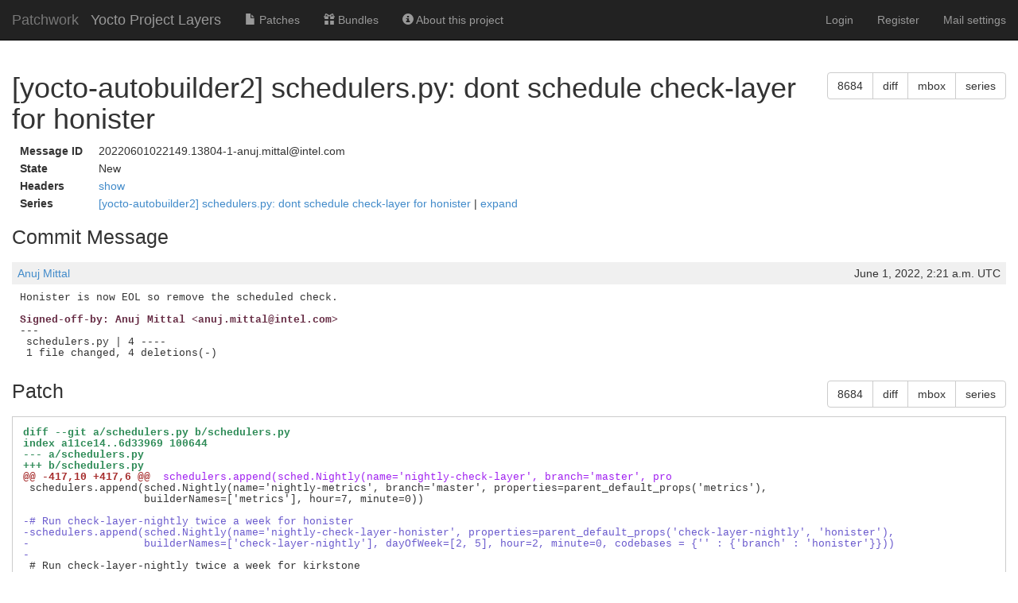

--- FILE ---
content_type: text/html; charset=utf-8
request_url: https://patchwork.yoctoproject.org/project/yocto/patch/20220601022149.13804-1-anuj.mittal@intel.com/
body_size: 11094
content:

<!DOCTYPE html>
<html xmlns="http://www.w3.org/1999/xhtml" lang="en">
 <head>
  <meta http-equiv="Content-Type" content="text/html; charset=UTF-8"/>
  <title>[yocto-autobuilder2] schedulers.py: dont schedule check-layer for honister - Patchwork</title>
  <link rel="stylesheet" type="text/css" href="/static/css/bootstrap.min.1999ae14de69.css"/>
  <link rel="stylesheet" type="text/css" href="/static/css/selectize.bootstrap3.5d3fb8271165.css"/>
  <link rel="stylesheet" type="text/css" href="/static/css/style.2951ca37f12e.css"/>
  <script src="/static/js/jquery-1.10.1.min.33d85132f015.js"></script>
  <script src="/static/js/jquery.stickytableheaders.min.f7c636d6c766.js"></script>
  <script src="/static/js/jquery.checkboxes-1.0.6.min.cfa3c7bf5d41.js"></script>
  <!-- IE8 support of HTML5 elements and media queries -->
  <!-- WARNING: Respond.js doesn't work if you view the page via file:// -->
  <!--[if lt IE 9]>
    <script src="https://oss.maxcdn.com/html5shiv/3.7.2/html5shiv.min.js">
    </script>
    <script src="https://oss.maxcdn.com/respond/1.4.2/respond.min.js"></script>
    <script src="http://cdnjs.cloudflare.com/ajax/libs/es5-shim/2.0.8/es5-shim.min.js"></script>
  <![endif]-->
  <script src="/static/js/bootstrap.min.abda843684d0.js"></script>
  <script src="/static/js/selectize.min.7cdaf5b36b90.js"></script>
  <script src="/static/js/clipboard.min.3e5e0fa949e0.js"></script>
  <script>
   $(document).ready(function() {
       new Clipboard(document.querySelectorAll('button.btn-copy'));
   });
  </script>

 </head>
 <body>
  <nav class="navbar navbar-inverse navbar-static-top">
   <div class="container-fluid">
    <div class="navbar-header">
      <button type="button" class="navbar-toggle collapsed" data-toggle="collapse" data-target="#navbar-collapse">
        <span class="sr-only">Toggle navigation</span>
        <span class="icon-bar"></span>
        <span class="icon-bar"></span>
        <span class="icon-bar"></span>
      </button>
      <a class="navbar-brand" href="/">Patchwork</a>
      <span class="navbar-subbrand">
         Yocto Project Layers
      </span>
    </div>
    <div class="collapse navbar-collapse" id="navbar-collapse">


      <ul class="nav navbar-nav">
        <li class="">
          <a href="/project/yocto/list/">
            <span class="glyphicon glyphicon-file"></span>
            Patches
          </a>
        </li>
        <li class="">
          <a href="/project/yocto/bundles/">
            <span class="glyphicon glyphicon-gift"></span>
            Bundles
          </a>
        </li>
        <li class="">
          <a href="/project/yocto/">
            <span class="glyphicon glyphicon-info-sign"></span>
            About this project
          </a>
        </li>
      </ul>


     <ul class="nav navbar-nav navbar-right">

     <li><a href="/user/login/">Login</a></li>
     <li><a href="/register/">Register</a></li>
     <li><a href="/mail/">Mail settings</a></li>

     </ul>
    </div>
   </div>
  </nav>

  <div class="container-fluid">

<script>
function toggle_div(link_id, headers_id, label_show, label_hide)
{
    var link = document.getElementById(link_id)
    var headers = document.getElementById(headers_id)

    var hidden = headers.style['display'] == 'none';

    if (hidden) {
        link.innerHTML = label_hide || 'hide';
        headers.style['display'] = 'block';
    } else {
        link.innerHTML = label_show || 'show';
        headers.style['display'] = 'none';
    }

}
</script>

<div>
  <div class="btn-group pull-right">
  <button type="button" class="btn btn-default btn-copy"
     data-clipboard-text="8684" title="Copy to Clipboard">
      8684
  </button>
  
  <a href="/project/yocto/patch/20220601022149.13804-1-anuj.mittal@intel.com/raw/"
   class="btn btn-default" role="button" title="Download patch diff"
   >diff</a>
  <a href="/project/yocto/patch/20220601022149.13804-1-anuj.mittal@intel.com/mbox/"
   class="btn btn-default" role="button" title="Download patch mbox"
   >mbox</a>
  
  
  <a href="/series/4572/mbox/"
   class="btn btn-default" role="button"
   title="Download patch mbox with dependencies">series</a>
  
</div>

  <h1>[yocto-autobuilder2] schedulers.py: dont schedule check-layer for honister</h1>
</div>

<table class="patchmeta">
 <tr>
  <th>Message ID</th>
  
  <td>20220601022149.13804-1-anuj.mittal@intel.com</td>
  
 </tr>

 <tr>
  <th>State</th>
  <td>New</td>
 </tr>



 <tr>
  <th>Headers</th>
  <td><a id="togglepatchheaders"
   href="javascript:toggle_div('togglepatchheaders', 'patchheaders')"
   >show</a>
   <div id="patchheaders" class="patchheaders" style="display:none;">
    <pre>Return-Path: &lt;anuj.mittal@intel.com&gt;
X-Spam-Checker-Version: SpamAssassin 3.4.0 (2014-02-07) on
	aws-us-west-2-korg-lkml-1.web.codeaurora.org
Received: from aws-us-west-2-korg-lkml-1.web.codeaurora.org
 (localhost.localdomain [127.0.0.1])
	by smtp.lore.kernel.org (Postfix) with ESMTP id DA2ADC433F5
	for &lt;webhook@archiver.kernel.org&gt;; Wed,  1 Jun 2022 02:22:32 +0000 (UTC)
Received: from mga18.intel.com (mga18.intel.com [134.134.136.126])
 by mx.groups.io with SMTP id smtpd.web09.2659.1654050141187624278
 for &lt;yocto@lists.yoctoproject.org&gt;;
 Tue, 31 May 2022 19:22:22 -0700
Authentication-Results: mx.groups.io;
 dkim=fail reason=&quot;unable to parse pub key&quot; header.i=@intel.com header.s=intel
 header.b=DFJ6jdL6;
 spf=pass (domain: intel.com, ip: 134.134.136.126,
 mailfrom: anuj.mittal@intel.com)
DKIM-Signature: v=1; a=rsa-sha256; c=relaxed/simple;
  d=intel.com; i=@intel.com; q=dns/txt; s=Intel;
  t=1654050141; x=1685586141;
  h=from:to:subject:date:message-id:mime-version:
   content-transfer-encoding;
  bh=c62XgD/il9sAeSS4r/e2VUPkbeRxgpfofNTi3q/+ZNU=;
  b=DFJ6jdL6HI8Gb1hSf902/25hEtjOA+dH+mVeX5cHVgL8v5fTrCAgyXES
   6hyVEMfb4WZQQok9hGrc7xtH3NbVEeAnEyqknCb3t48Al7MzH1e9R+GXU
   PAiSpIHsmuKKU0xxD1b4n0Rfn7K96DpgCvVTv0GYryPIa/qbgp8NwlRoG
   5iFTtHqkHS7x14/PyYqyF6EM1MQdKvR9ayO5tKIQIfXAaxE3/xfBGqEQ5
   bGFllz3MijFlLxJqFALCkf6PEttSipNqc0jmis4+fgKQw2jYLjm53mucX
   HiuYxLqNgds/ijobfuREVbELdmi+Tvs8x5pONDVZfSACHFMczrjzhxPPm
   w==;
X-IronPort-AV: E=McAfee;i=&quot;6400,9594,10364&quot;; a=&quot;257518868&quot;
X-IronPort-AV: E=Sophos;i=&quot;5.91,266,1647327600&quot;;
   d=&quot;scan&#x27;208&quot;;a=&quot;257518868&quot;
Received: from fmsmga002.fm.intel.com ([10.253.24.26])
  by orsmga106.jf.intel.com with ESMTP/TLS/ECDHE-RSA-AES256-GCM-SHA384;
 31 May 2022 19:22:19 -0700
X-IronPort-AV: E=Sophos;i=&quot;5.91,266,1647327600&quot;;
   d=&quot;scan&#x27;208&quot;;a=&quot;679873827&quot;
Received: from rpuvenes-mobl1.gar.corp.intel.com (HELO
 anmitta2-mobl3.intel.com) ([10.215.250.27])
  by fmsmga002-auth.fm.intel.com with ESMTP/TLS/ECDHE-RSA-AES256-GCM-SHA384;
 31 May 2022 19:22:17 -0700
From: Anuj Mittal &lt;anuj.mittal@intel.com&gt;
To: yocto@lists.yoctoproject.org
Subject: [yocto-autobuilder2][PATCH] schedulers.py: dont schedule check-layer
 for honister
Date: Wed,  1 Jun 2022 10:21:49 +0800
Message-Id: &lt;20220601022149.13804-1-anuj.mittal@intel.com&gt;
X-Mailer: git-send-email 2.35.3
MIME-Version: 1.0
Content-Transfer-Encoding: 8bit
List-Id: &lt;yocto.lists.yoctoproject.org&gt;
X-Webhook-Received: from li982-79.members.linode.com [45.33.32.79] by
 aws-us-west-2-korg-lkml-1.web.codeaurora.org with HTTPS for
 &lt;yocto@lists.yoctoproject.org&gt;; Wed, 01 Jun 2022 02:22:32 -0000
X-Groupsio-URL: https://lists.yoctoproject.org/g/yocto/message/57239</pre>
   </div>
  </td>
 </tr>

 <tr>
  <th>Series</th>
  <td>
   <a href="/project/yocto/list/?series=4572">
    [yocto-autobuilder2] schedulers.py: dont schedule check-layer for honister
   </a> |
   <a id="togglepatchseries"
      href="javascript:toggle_div('togglepatchseries', 'patchseries', 'expand', 'collapse')"
   >expand</a>
   <div id="patchseries" class="submissionlist" style="display:none;">
    <ul>
     
      <li>
      
      </li>
     
     
      <li>
       
        [yocto-autobuilder2] schedulers.py: dont schedule check-layer for honister
       
      </li>
     
    </ul>
   </div>
  </td>
 </tr>


</table>

<div class="patchforms">




 <div style="clear: both;">
 </div>
</div>






<h2>Commit Message</h2>

<div class="comment">
<div class="meta">
 <span><a href="/project/yocto/list/?submitter=26">Anuj Mittal</a></span>
 <span class="pull-right">June 1, 2022, 2:21 a.m. UTC</span>
</div>
<pre class="content">
Honister is now EOL so remove the scheduled check.
<span class="signed-off-by">
Signed-off-by: Anuj Mittal &lt;anuj.mittal@intel.com&gt;</span>
---
 schedulers.py | 4 ----
 1 file changed, 4 deletions(-)
</pre>
</div>




<div>
  <div class="btn-group pull-right">
  <button type="button" class="btn btn-default btn-copy"
     data-clipboard-text="8684" title="Copy to Clipboard">
      8684
  </button>
  
  <a href="/project/yocto/patch/20220601022149.13804-1-anuj.mittal@intel.com/raw/"
   class="btn btn-default" role="button" title="Download patch diff"
   >diff</a>
  <a href="/project/yocto/patch/20220601022149.13804-1-anuj.mittal@intel.com/mbox/"
   class="btn btn-default" role="button" title="Download patch mbox"
   >mbox</a>
  
  
  <a href="/series/4572/mbox/"
   class="btn btn-default" role="button"
   title="Download patch mbox with dependencies">series</a>
  
</div>

  <h2>Patch</h2>
</div>
<div id="patch" class="patch">
<pre class="content">
<span class="p_header">diff --git a/schedulers.py b/schedulers.py</span>
<span class="p_header">index a11ce14..6d33969 100644</span>
<span class="p_header">--- a/schedulers.py</span>
<span class="p_header">+++ b/schedulers.py</span>
<span class="p_chunk">@@ -417,10 +417,6 @@</span> <span class="p_context"> schedulers.append(sched.Nightly(name=&#x27;nightly-check-layer&#x27;, branch=&#x27;master&#x27;, pro</span>
 schedulers.append(sched.Nightly(name=&#x27;nightly-metrics&#x27;, branch=&#x27;master&#x27;, properties=parent_default_props(&#x27;metrics&#x27;),
                   builderNames=[&#x27;metrics&#x27;], hour=7, minute=0))
 
<span class="p_del">-# Run check-layer-nightly twice a week for honister</span>
<span class="p_del">-schedulers.append(sched.Nightly(name=&#x27;nightly-check-layer-honister&#x27;, properties=parent_default_props(&#x27;check-layer-nightly&#x27;, &#x27;honister&#x27;),</span>
<span class="p_del">-                  builderNames=[&#x27;check-layer-nightly&#x27;], dayOfWeek=[2, 5], hour=2, minute=0, codebases = {&#x27;&#x27; : {&#x27;branch&#x27; : &#x27;honister&#x27;}}))</span>
<span class="p_del">-</span>
 # Run check-layer-nightly twice a week for kirkstone
 schedulers.append(sched.Nightly(name=&#x27;nightly-check-layer-kirkstone&#x27;, properties=parent_default_props(&#x27;check-layer-nightly&#x27;, &#x27;kirkstone&#x27;),
                   builderNames=[&#x27;check-layer-nightly&#x27;], dayOfWeek=[0, 3], hour=2, minute=0, codebases = {&#x27;&#x27; : {&#x27;branch&#x27; : &#x27;kirkstone&#x27;}}))

</pre>
</div>



  </div>
  <div id="footer">
   <a href="http://jk.ozlabs.org/projects/patchwork/">patchwork</a>
   patch tracking system | version v3.0.4 | <a
   href="/about/">about patchwork</a>
  </div>
 </body>
</html>
